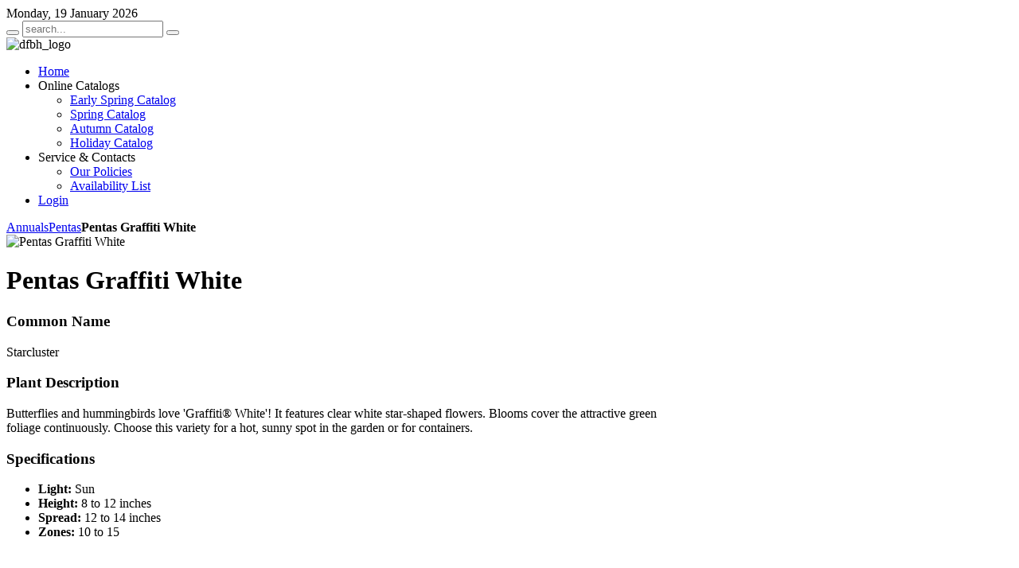

--- FILE ---
content_type: text/html; charset=utf-8
request_url: https://www.dgiplants.com/annuals/item/pentas-graffiti-white
body_size: 15619
content:
<!DOCTYPE html PUBLIC "-//W3C//DTD XHTML 1.0 Transitional//EN" "http://www.w3.org/TR/xhtml1/DTD/xhtml1-transitional.dtd">
<html xmlns="http://www.w3.org/1999/xhtml" xml:lang="en-gb" lang="en-gb" dir="ltr" >
<head>
  <base href="https://www.dgiplants.com/annuals/item/pentas-graffiti-white" />
  <meta http-equiv="content-type" content="text/html; charset=utf-8" />
  <meta name="author" content="Lowell" />
  <meta name="description" content="Since 1983 Diefenbacher Greenhouses has pursued its mission to provide our customers with the finest quality plant material and delivery service. Our years of experience in selecting superior varieties allow us to offer the finest collection of plants available anywhere." />
  <meta name="generator" content="Joomla! - Open Source Content Management" />
  <title>Pentas Graffiti White</title>
  <link href="http://www.dgiplants.com/annuals/item/pentas-graffiti-white" rel="canonical" />
  <link href="https://www.dgiplants.com/component/search/?Itemid=241&amp;task=item&amp;item_id=21697&amp;format=opensearch" rel="search" title="Search Diefenbacher Greenhouses" type="application/opensearchdescription+xml" />
  <link href="/templates/yoo_expo/favicon.ico" rel="shortcut icon" type="image/vnd.microsoft.icon" />
  <link rel="stylesheet" href="/media/zoo/applications/product/templates/default/assets/css/zoo.css?ver=20140401" type="text/css" />
  <link rel="stylesheet" href="/cache/widgetkit/widgetkit-3fa85790.css" type="text/css" />
  <script src="/media/zoo/libraries/jquery/jquery.js?ver=20140401" type="text/javascript"></script>
  <script src="/media/zoo/assets/js/responsive.js?ver=20140401" type="text/javascript"></script>
  <script src="/components/com_zoo/assets/js/default.js?ver=20140401" type="text/javascript"></script>
  <script src="/cache/widgetkit/widgetkit-d7d1e7df.js" type="text/javascript"></script>

<link rel="stylesheet" href="/templates/yoo_expo/css/reset.css" type="text/css" />
<link rel="stylesheet" href="/templates/yoo_expo/css/layout.css" type="text/css" />
<link rel="stylesheet" href="/templates/yoo_expo/css/typography.css" type="text/css" />
<link rel="stylesheet" href="/templates/yoo_expo/css/menus.css" type="text/css" />
<link rel="stylesheet" href="/templates/yoo_expo/css/modules.css" type="text/css" />
<link rel="stylesheet" href="/templates/yoo_expo/css/system.css" type="text/css" />
<link rel="stylesheet" href="/templates/yoo_expo/css/extensions.css" type="text/css" />
<link rel="stylesheet" href="/templates/yoo_expo/css/style.css" type="text/css" />
<link rel="stylesheet" href="/templates/yoo_expo/css/styles/green.css" type="text/css" />
<link rel="stylesheet" href="/templates/yoo_expo/css/custom.css" type="text/css" />
<script type="text/javascript" src="/templates/yoo_expo/warp/js/warp.js"></script>
<script type="text/javascript" src="/templates/yoo_expo/warp/js/accordionmenu.js"></script>
<script type="text/javascript" src="/templates/yoo_expo/warp/js/dropdownmenu.js"></script>
<script type="text/javascript" src="/templates/yoo_expo/warp/js/spotlight.js"></script>
<script type="text/javascript" src="/templates/yoo_expo/js/template.js"></script>
<style type="text/css">body { min-width: 1100px; }
.wrapper { width: 1100px; }
#main-shift { margin-right: 240px; }
#right { width: 240px; margin-left: -240px; }
#menu .dropdown { width: 250px; }
#menu .columns2 { width: 500px; }
#menu .columns3 { width: 750px; }
#menu .columns4 { width: 1000px; }
</style>
<script type="text/javascript">var Warp = Warp || {}; Warp.Settings = {"color":null,"itemColor":null};</script>
<link rel="apple-touch-icon" href="/templates/yoo_expo/apple_touch_icon.png" />
<script type="text/javascript">var _gaq = _gaq || [];
          _gaq.push(['_setAccount', 'UA-49322427-8']);
          _gaq.push(['_trackPageview']);

          (function() {
            var ga = document.createElement('script'); ga.type = 'text/javascript'; ga.async = true;
            ga.src = ('https:' == document.location.protocol ? 'https://ssl' : 'http://www') + '.google-analytics.com/ga.js';
            var s = document.getElementsByTagName('script')[0]; s.parentNode.insertBefore(ga, s);
          })();

          </script></head>

<body id="page" class="yoopage  column-right   style-green wrapper-glass background-stripes font-default ">

		
	<div id="page-body">

		<div class="wrapper">
			
			<div class="wrapper-t1">
				<div class="wrapper-t2">
					<div class="wrapper-t3"></div>
				</div>
			</div>
			
			<div class="wrapper-1">
				<div class="wrapper-2">
					<div class="wrapper-3">
						<div class="wrapper-4">
						
							<div id="header">

								<div id="toolbar">
								
																		
																		<div class="right">
										<div class="module mod-blank   first last">

	
		
			
</div>									</div>
																		
																		<div id="date">
										Monday, 19 January 2026									</div>
																		
								</div>
								
																<div id="search">
									
<div id="searchbox">
	<form action="/annuals" method="post" role="search">
		<button class="magnifier" type="submit" value="Search"></button>
		<input type="text" value="" name="searchword" placeholder="search..." />
		<button class="reset" type="reset" value="Reset"></button>
		<input type="hidden" name="task"   value="search" />
		<input type="hidden" name="option" value="com_search" />
		<input type="hidden" name="Itemid" value="241" />		
	<input type="text" name="13495e21355498585103771ede4d3de9" value="" style="float: left; position: absolute; z-index: 1000000; left: -10000px; top: -10000px;" /></form>
</div>

<script type="text/javascript" src="/templates/yoo_expo/warp/js/search.js"></script>
<script type="text/javascript">
jQuery(function($) {
	$('#searchbox input[name=searchword]').search({'url': '/component/search/?tmpl=raw&amp;type=json&amp;ordering=&amp;searchphrase=all', 'param': 'searchword', 'msgResultsHeader': 'Search Results', 'msgMoreResults': 'More Results', 'msgNoResults': 'No results found'}).placeholder();
});
</script>								</div>
									
								<div id="headerbar">
				
																		
																		
								</div>
								
										
								<div id="logo">
									
<img alt="dfbh_logo" height="85" width="375" src="/images/DFBH_Images/Logo/dfbh_logo.png" style="margin: 0px;" />
<div></div>
								</div>
																
																<div id="menu">
									
																		<div class="left">
										<ul class="menu menu-dropdown"><li class="level1 item1 first"><a href="/" class="level1 item1 first"><span class="bg">Home</span></a></li><li class="separator level1 item2 parent"><span class="separator level1 item2 parent"><span class="bg">Online Catalogs</span></span><div class="dropdown columns1"><div class="dropdown-t1"><div class="dropdown-t2"><div class="dropdown-t3"></div></div></div><div class="dropdown-1"><div class="dropdown-2"><div class="dropdown-3"><ul class="col1 level2 first last"><li class="level2 item1 first"><div class="group-box1"><div class="group-box2"><div class="group-box3"><div class="group-box4"><div class="group-box5"><div class="hover-box1"><div class="hover-box2"><div class="hover-box3"><div class="hover-box4"><a href="/online-catalogs/early-spring-catalog" class="level2 item1 first"><span class="bg">Early Spring Catalog</span></a></div></div></div></div></div></div></div></div></div></li><li class="level2 item2"><div class="group-box1"><div class="group-box2"><div class="group-box3"><div class="group-box4"><div class="group-box5"><div class="hover-box1"><div class="hover-box2"><div class="hover-box3"><div class="hover-box4"><a href="/online-catalogs/spring-catalog" class="level2 item2"><span class="bg">Spring Catalog</span></a></div></div></div></div></div></div></div></div></div></li><li class="level2 item3"><div class="group-box1"><div class="group-box2"><div class="group-box3"><div class="group-box4"><div class="group-box5"><div class="hover-box1"><div class="hover-box2"><div class="hover-box3"><div class="hover-box4"><a href="/online-catalogs/autumn-catalog" class="level2 item3"><span class="bg">Autumn Catalog</span></a></div></div></div></div></div></div></div></div></div></li><li class="level2 item4 last"><div class="group-box1"><div class="group-box2"><div class="group-box3"><div class="group-box4"><div class="group-box5"><div class="hover-box1"><div class="hover-box2"><div class="hover-box3"><div class="hover-box4"><a href="/online-catalogs/holiday-catalog" class="level2 item4 last"><span class="bg">Holiday Catalog</span></a></div></div></div></div></div></div></div></div></div></li></ul></div></div></div><div class="dropdown-b1"><div class="dropdown-b2"><div class="dropdown-b3"></div></div></div></div></li><li class="separator level1 item3 parent"><span class="separator level1 item3 parent"><span class="bg">Service &amp; Contacts</span></span><div class="dropdown columns1"><div class="dropdown-t1"><div class="dropdown-t2"><div class="dropdown-t3"></div></div></div><div class="dropdown-1"><div class="dropdown-2"><div class="dropdown-3"><ul class="col1 level2 first last"><li class="level2 item1 first"><div class="group-box1"><div class="group-box2"><div class="group-box3"><div class="group-box4"><div class="group-box5"><div class="hover-box1"><div class="hover-box2"><div class="hover-box3"><div class="hover-box4"><a href="/service-a-contacts/our-policies" class="level2 item1 first"><span class="bg">Our Policies</span></a></div></div></div></div></div></div></div></div></div></li><li class="level2 item2 last"><div class="group-box1"><div class="group-box2"><div class="group-box3"><div class="group-box4"><div class="group-box5"><div class="hover-box1"><div class="hover-box2"><div class="hover-box3"><div class="hover-box4"><a href="/service-a-contacts/availability-list" class="level2 item2 last"><span class="bg">Availability List</span></a></div></div></div></div></div></div></div></div></div></li></ul></div></div></div><div class="dropdown-b1"><div class="dropdown-b2"><div class="dropdown-b3"></div></div></div></div></li><li class="level1 item4 last"><a href="http://www.dgi.cc/" target="_blank" class="level1 item4 last"><span class="bg">Login</span></a></li></ul>									</div>
																		
																		<div class="right">
																			</div>
																		
								</div>
																
								
							</div>
							<!-- header end -->
							
							<div class="inner-wrapper-t1">
								<div class="inner-wrapper-t2">
									<div class="inner-wrapper-t3"></div>
								</div>
							</div>
							
							<div class="inner-wrapper-1">
								<div class="inner-wrapper-2">
									<div class="inner-wrapper-3">

																				
										<div class="middle-wrapper">
											<div id="middle">
												<div id="middle-expand">
								
													<div id="main">
														<div id="main-shift">
								
																							
															<div id="mainmiddle">
																<div id="mainmiddle-expand">
																
																	<div id="content">
																		<div id="content-shift">
								
																																						
																																							<div class="breadcrumbs"><a href="/annuals">Annuals</a><a href="/annuals/category/pentas">Pentas</a><strong>Pentas Graffiti White</strong></div>																											
																			<div id="component" class="floatbox">
																				
<div id="system-message-container">
</div>

<div id="yoo-zoo" class="yoo-zoo product-default product-default-pentas-graffiti-white">

	<div class="item">
		

<div class="floatbox">

	<div class="box-t1">
		<div class="box-t2">
			<div class="box-t3"></div>
		</div>
	</div>
	
	<div class="box-1">

				<div class="pos-media media-right">
			<div class="element element-image first last">
	
	<img src="https://www.dgiplants.com/cache/com_zoo/images/PEN Graffiti White_89c087c7cd29c715759369f818ab067d.jpg" alt="Pentas Graffiti White" width="300" height="300" /></div>		</div>
			
				<h1 class="pos-title"> Pentas Graffiti White </h1>
			
				<div class="pos-description">
			<div class="element element-text first">
	<h3>Common Name</h3>Starcluster</div>
<div class="element element-textarea last">
	<h3>Plant Description</h3><div>Butterflies and hummingbirds love &apos;Graffiti&reg; White&apos;! It features clear white star-shaped flowers. Blooms cover the attractive green foliage continuously. Choose this variety for a hot, sunny spot in the garden or for containers. </div></div>		</div>
			
				<div class="pos-specification">
			<h3>Specifications</h3>
			<ul>
				<li class="element element-text first">
	<strong>Light: </strong>Sun</li>
<li class="element element-text">
	<strong>Height: </strong>8 to 12 inches</li>
<li class="element element-text">
	<strong>Spread: </strong>12 to 14 inches</li>
<li class="element element-text last">
	<strong>Zones: </strong>10 to 15</li>			</ul>
		</div>
			
				
			
	</div>
	
	<div class="box-b1">
		<div class="box-b2">
			<div class="box-b3"></div>
		</div>
	</div>
	
</div>				
		
	</div>

</div>																			</div>
												
																																					
																		</div>
																	</div>
																	<!-- content end -->
																	
																																		
																																		
																</div>
															</div>
															<!-- mainmiddle end -->
								
																													
														</div>
													</div>
								
																										
																										<div id="right">
														<div class="module mod-box mod-menu mod-menu-box   first last">

		
	<div class="box-t1">
		<div class="box-t2">
			<div class="box-t3"></div>
		</div>
	</div>
	
	<div class="box-1">
		<div class="box-2">
			<div class="box-3 deepest">
			
								<h3 class="header"><span class="header-2"><span class="header-3"><span class="color">Spring</span> Catalog</span></span></h3>
								
				<ul class="menu"><li class="level1 item1 first active current"><a href="/annuals" class="level1 item1 first active current"><span class="bg">Annuals</span></a></li><li class="level1 item2"><a href="/herbs" class="level1 item2"><span class="bg">Herbs</span></a></li><li class="level1 item3 last"><a href="/vegetables" class="level1 item3 last"><span class="bg">Vegetables</span></a></li></ul>				
			</div>
		</div>
	</div>

	<div class="box-b1">
		<div class="box-b2">
			<div class="box-b3"></div>
		</div>
	</div>
		
</div>													</div>
																					
												</div>
											</div>
										</div>
							
																			
									</div>
								</div>
							</div>
							
							<div class="inner-wrapper-b1">
								<div class="inner-wrapper-b2">
									<div class="inner-wrapper-b3"></div>
								</div>
							</div>
							
							<div id="footer">
							
																<a class="anchor" href="#page"></a>
								
<p style="text-align: center;"><span style="color: #808000;">Copyright&nbsp;</span><a href="http://www.dgiplants.com" target="_blank"><span style="color: #808000;">&copy; 2020 Diefenbacher Greenhouses, Inc</span><br /></a><a href="http://www.triadicon.com" target="_blank">Web Site Development by Triadicon Inc.</a>&nbsp;</p>
<p>&nbsp;</p>
																								
							</div>
							<!-- footer end -->
							
						</div>
					</div>
				</div>
			</div>
			
			<div class="wrapper-b1">
				<div class="wrapper-b2">
					<div class="wrapper-b3"></div>
				</div>
			</div>
			
		</div>
	</div>
	
		
</body>
</html>